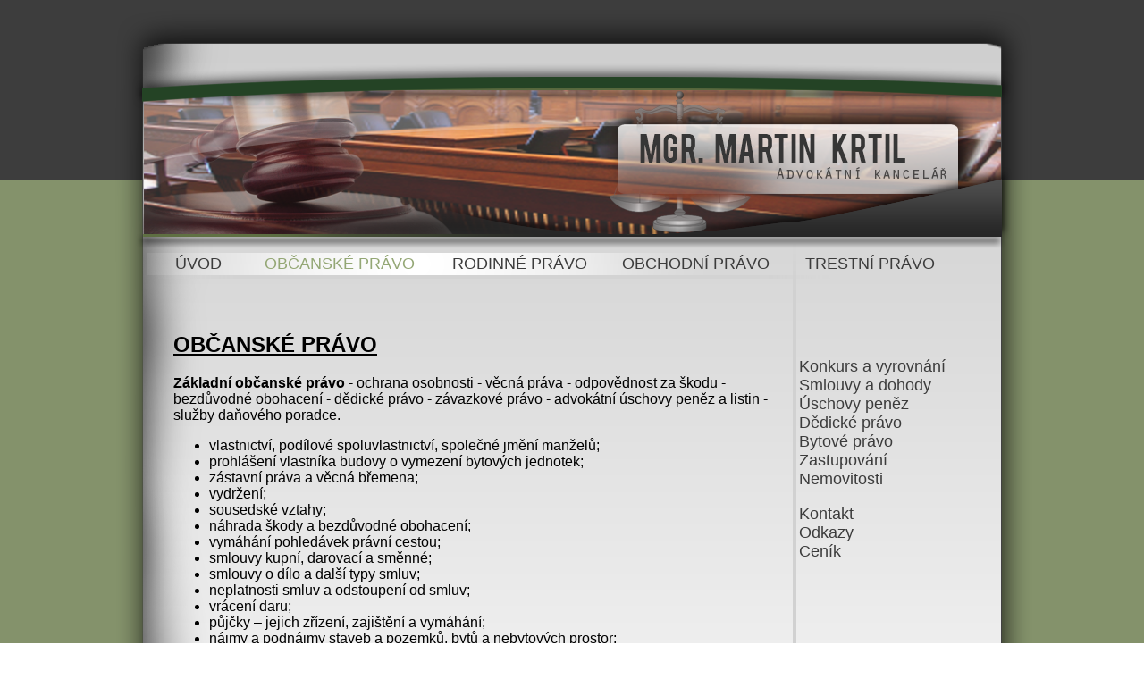

--- FILE ---
content_type: text/html
request_url: http://akkrtil.cz/op.html
body_size: 1397
content:
<!DOCTYPE html PUBLIC "-//W3C//DTD XHTML 1.0 Transitional//EN" "http://www.w3.org/TR/xhtml1/DTD/xhtml1-transitional.dtd">
<html xmlns="http://www.w3.org/1999/xhtml">
<head>
<meta http-equiv="Content-Type" content="text/html; charset=utf-8" />
<title>akkrtil.cz - advokátní kancelář</title>
</head>
<link rel="stylesheet" type="text/css" href="style.css" />
<body>

<div id="wrap">
<div id="web">
<div id="header" style="float:left"><img src="images/logo.png"></div>
<div id="light" style="float:left"></div>

<! TOP MENU !>
<div id="uvod" style="float:left"><a href="index.html"><font color="#3c3c3c">ÚVOD</font></a></div>
<div id="op" style="float:left"><a href="op.html"><font color="#94a775">OBČANSKÉ PRÁVO</font></a></div>
<div id="rp" style="float:left"><a href="rp.html"><font color="#3c3c3c">RODINNÉ PRÁVO</font></a></div>
<div id="obp" style="float:left"><a href="obp.html"><font color="#3c3c3c">OBCHODNÍ PRÁVO</font></a></div>
<div id="tp" style="float:left"><a href="tp.html"><font color="#3c3c3c">TRESTNÍ PRÁVO</font></a></div>

<! LINIE !>
<div id="line" style="float:left"><img src="images/menulinetop.png" /></div>
<div id="line2" style="float:left"><img src="images/menuleftline.png" /></div>

<! TEXT !>
<div id="content" style="float:left">

<h2><u>OBČANSKÉ PRÁVO</u></h2>
<p><b>Základní občanské právo</b> - ochrana osobnosti - věcná práva - odpovědnost za škodu - bezdůvodné obohacení - dědické právo - závazkové právo - advokátní úschovy peněz a listin - služby daňového poradce.</p>

<ul>
<li>vlastnictví, podílové spoluvlastnictví, společné jmění manželů;</li>
<li>prohlášení vlastníka budovy o vymezení bytových jednotek;</li>
<li>zástavní práva a věcná břemena; </li>
<li>vydržení; </li>
<li>sousedské vztahy;</li>
<li>náhrada škody a bezdůvodné obohacení;</li>
<li>vymáhání pohledávek právní cestou;</li>
<li>smlouvy kupní, darovací a směnné; </li>
<li>smlouvy o dílo a další typy smluv;</li>
<li>neplatnosti smluv a odstoupení od smluv; </li>
<li>vrácení daru;</li>
<li>půjčky – jejich zřízení, zajištění a vymáhání; </li>
<li>nájmy a podnájmy staveb a pozemků, bytů a nebytových prostor;</li>
<li>způsobilost k právním úkonům;</li>
<li>osobnostní práva (ochrana života a zdraví, občanské cti a lidské důstojnosti);</li>
<li>řešení všech sporů z občansko-právních vztahů.</li>
</ul>



</div>



<! PRAVE MENU !>
<div id="contentRight" style="float:left">
<p><a href="kav.html"><font color="#3c3c3c">Konkurs a vyrovnání</font></a><br />
<a href="sad.html"><font color="#3c3c3c">Smlouvy a dohody</font></a><br />
<a href="up.html"><font color="#3c3c3c">Úschovy peněz</font></a><br />
<a href="dp.html"><font color="#3c3c3c">Dědické právo</font></a><br />
<a href="bp.html"><font color="#3c3c3c">Bytové právo</font></a><br />
<a href="za.html"><font color="#3c3c3c">Zastupování</font></a><br />
<a href="ne.html"><font color="#3c3c3c">Nemovitosti</font></a><br />
</p>

<p>
<a href="kontakt.html"><font color="#3c3c3c">Kontakt</font></a><br />
<a href="odkazy.html"><font color="#3c3c3c">Odkazy</font></a><br />
<a href="cenik.html"><font color="#3c3c3c">Ceník</font></a><br />

</p>

</div>


<! PATIČKA !>
<div id="footer" style="float:left"><font color="#FFFFFF"> Copyright AKKRTIL © 2013 </font><a href="http://www.inspirewebdesign.cz"><font color="#FFFFFF">inspirewebdesign.cz</a></font></div>
</div>
</div>



</body>
</html>


--- FILE ---
content_type: text/css
request_url: http://akkrtil.cz/style.css
body_size: 516
content:
@charset "utf-8";
/* CSS Document */
a:link ,a:visited {text-decoration: none}
a:hover { background:url(images/mouse.png) }

body{
	background-image:url(images/pozadie.png);
	background-repeat:repeat-x;
	margin: 0 auto;
}

#wrap{
	width: 1072px;
	margin: 0 auto;
}

#web{
	background-image:url(images/whitebg.png);
	height: 1176px;
	width: 100%;
	margin: 0 auto;
}


#header{
	height: 208px;
	width: 989px;
	margin-left: 44px;
	margin-top: 70px;
}
#line2{
	background:url(images/menuleftline.png);
	width: 4px;
	height: 844px;
	
}

#light{
	background-image:url(images/menulg.png);
	width: 632px;
	height: 25px;
	margin-left: 60px;
	margin-top: 5px;
	font-family:Arial, Helvetica, sans-serif;
	font-size:16px;
}

#uvod{
	
	font-family:Arial;
	font-size:18px;
	margin-left: -600px;
	margin-top: 7px;
}

#op{
	
	font-family:Arial;
	font-size:18px;
	margin-left: -500px;
	margin-top: 7px;
}

#rp{
	
	font-family:Arial;
	font-size:18px;
	margin-left: -290px;
	margin-top: 7px;
}

#obp{
	
	font-family:Arial;
	font-size:18px;
	margin-left: -100px;
	margin-top: 7px;
}

#tp{
	
	font-family:Arial;
	font-size:18px;
	margin-left: 40px;
	margin-top: 7px;
}


#line{

	width: 827px;
	height: 4px;
	margin-top: 0px;
	margin-left: 44px;
}



#content{
	width: 675px;
	height: 600px;
	margin-top: -800px;
	margin-left: 90px;
	font-family:Arial, Helvetica, sans-serif;
}
	
#contentRight{
	width : 220px;
	height: 500px;
	margin-top:-770px;
	margin-left: 790px;
	font-family:Arial, Helvetica, sans-serif;
	font-size:18px;
}

#footer{

	width: 350px;
	height: 20px;
	margin-left: 405px;
	margin-top: 0px;
}
	

	

